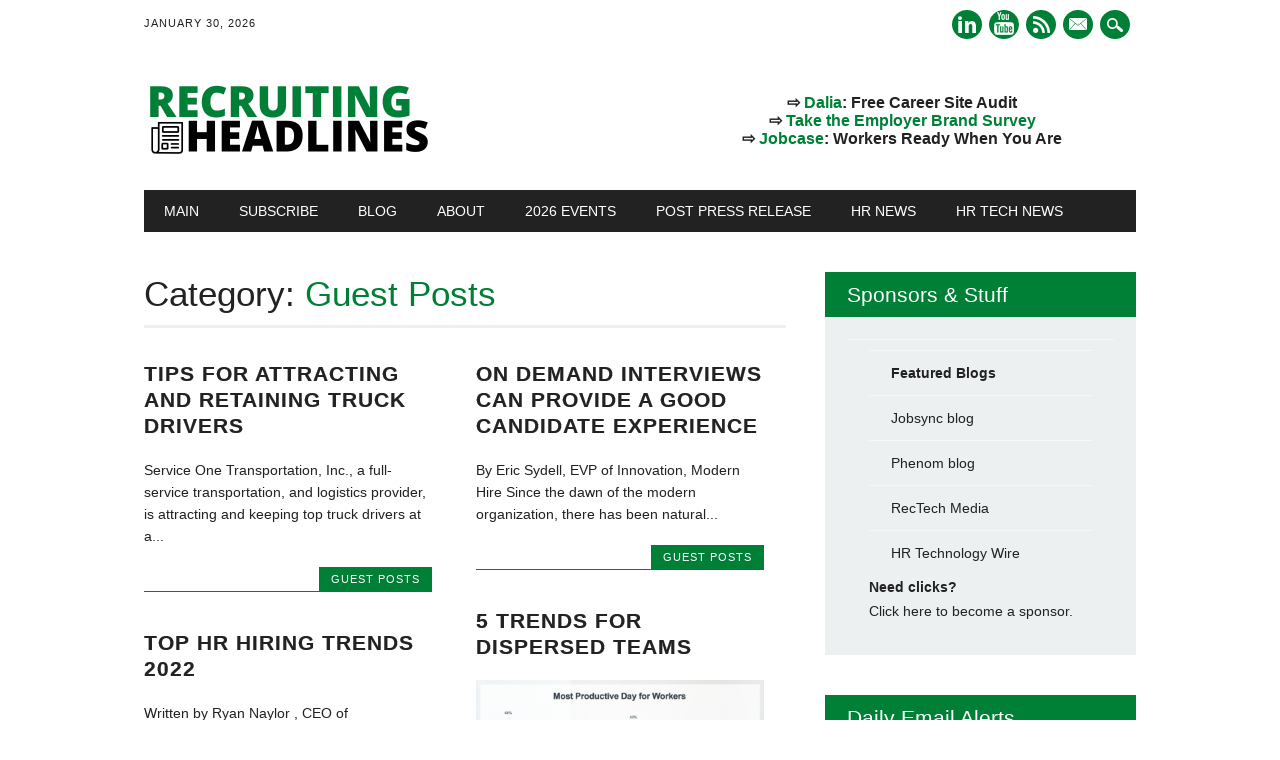

--- FILE ---
content_type: text/html; charset=UTF-8
request_url: https://recruitingheadlines.com/category/guest-posts-2/
body_size: 17451
content:
<!DOCTYPE html>
<html dir="ltr" lang="en-US" prefix="og: https://ogp.me/ns#" class="no-js">
<head>
<meta charset="UTF-8" />
<meta name="viewport" content="width=device-width, initial-scale=1" />
<title>Guest Posts | Recruiting Headlines</title>
<link rel="profile" href="https://gmpg.org/xfn/11" />
<link rel="pingback" href="https://recruitingheadlines.com/xmlrpc.php" />


		<!-- All in One SEO 4.9.3 - aioseo.com -->
	<meta name="robots" content="noindex, max-image-preview:large" />
	<link rel="canonical" href="https://recruitingheadlines.com/category/guest-posts-2/" />
	<link rel="next" href="https://recruitingheadlines.com/category/guest-posts-2/page/2/" />
	<meta name="generator" content="All in One SEO (AIOSEO) 4.9.3" />
		<script type="application/ld+json" class="aioseo-schema">
			{"@context":"https:\/\/schema.org","@graph":[{"@type":"BreadcrumbList","@id":"https:\/\/recruitingheadlines.com\/category\/guest-posts-2\/#breadcrumblist","itemListElement":[{"@type":"ListItem","@id":"https:\/\/recruitingheadlines.com#listItem","position":1,"name":"Home","item":"https:\/\/recruitingheadlines.com","nextItem":{"@type":"ListItem","@id":"https:\/\/recruitingheadlines.com\/category\/guest-posts-2\/#listItem","name":"Guest Posts"}},{"@type":"ListItem","@id":"https:\/\/recruitingheadlines.com\/category\/guest-posts-2\/#listItem","position":2,"name":"Guest Posts","previousItem":{"@type":"ListItem","@id":"https:\/\/recruitingheadlines.com#listItem","name":"Home"}}]},{"@type":"CollectionPage","@id":"https:\/\/recruitingheadlines.com\/category\/guest-posts-2\/#collectionpage","url":"https:\/\/recruitingheadlines.com\/category\/guest-posts-2\/","name":"Guest Posts | Recruiting Headlines","inLanguage":"en-US","isPartOf":{"@id":"https:\/\/recruitingheadlines.com\/#website"},"breadcrumb":{"@id":"https:\/\/recruitingheadlines.com\/category\/guest-posts-2\/#breadcrumblist"}},{"@type":"Organization","@id":"https:\/\/recruitingheadlines.com\/#organization","name":"Recruiting Headlines","description":"One Site, All Recruiting News","url":"https:\/\/recruitingheadlines.com\/","sameAs":["https:\/\/www.linkedin.com\/company\/27179143\/"]},{"@type":"WebSite","@id":"https:\/\/recruitingheadlines.com\/#website","url":"https:\/\/recruitingheadlines.com\/","name":"Recruiting Headlines","description":"One Site, All Recruiting News","inLanguage":"en-US","publisher":{"@id":"https:\/\/recruitingheadlines.com\/#organization"}}]}
		</script>
		<!-- All in One SEO -->

<link rel="alternate" type="application/rss+xml" title="Recruiting Headlines &raquo; Feed" href="https://recruitingheadlines.com/feed/" />
<link rel="alternate" type="application/rss+xml" title="Recruiting Headlines &raquo; Comments Feed" href="https://recruitingheadlines.com/comments/feed/" />
<link rel="alternate" type="application/rss+xml" title="Recruiting Headlines &raquo; Guest Posts Category Feed" href="https://recruitingheadlines.com/category/guest-posts-2/feed/" />
		<!-- This site uses the Google Analytics by MonsterInsights plugin v9.11.1 - Using Analytics tracking - https://www.monsterinsights.com/ -->
							<script src="//www.googletagmanager.com/gtag/js?id=G-65F713NY9V"  data-cfasync="false" data-wpfc-render="false" type="text/javascript" async></script>
			<script data-cfasync="false" data-wpfc-render="false" type="text/javascript">
				var mi_version = '9.11.1';
				var mi_track_user = true;
				var mi_no_track_reason = '';
								var MonsterInsightsDefaultLocations = {"page_location":"https:\/\/recruitingheadlines.com\/category\/guest-posts-2\/"};
								if ( typeof MonsterInsightsPrivacyGuardFilter === 'function' ) {
					var MonsterInsightsLocations = (typeof MonsterInsightsExcludeQuery === 'object') ? MonsterInsightsPrivacyGuardFilter( MonsterInsightsExcludeQuery ) : MonsterInsightsPrivacyGuardFilter( MonsterInsightsDefaultLocations );
				} else {
					var MonsterInsightsLocations = (typeof MonsterInsightsExcludeQuery === 'object') ? MonsterInsightsExcludeQuery : MonsterInsightsDefaultLocations;
				}

								var disableStrs = [
										'ga-disable-G-65F713NY9V',
									];

				/* Function to detect opted out users */
				function __gtagTrackerIsOptedOut() {
					for (var index = 0; index < disableStrs.length; index++) {
						if (document.cookie.indexOf(disableStrs[index] + '=true') > -1) {
							return true;
						}
					}

					return false;
				}

				/* Disable tracking if the opt-out cookie exists. */
				if (__gtagTrackerIsOptedOut()) {
					for (var index = 0; index < disableStrs.length; index++) {
						window[disableStrs[index]] = true;
					}
				}

				/* Opt-out function */
				function __gtagTrackerOptout() {
					for (var index = 0; index < disableStrs.length; index++) {
						document.cookie = disableStrs[index] + '=true; expires=Thu, 31 Dec 2099 23:59:59 UTC; path=/';
						window[disableStrs[index]] = true;
					}
				}

				if ('undefined' === typeof gaOptout) {
					function gaOptout() {
						__gtagTrackerOptout();
					}
				}
								window.dataLayer = window.dataLayer || [];

				window.MonsterInsightsDualTracker = {
					helpers: {},
					trackers: {},
				};
				if (mi_track_user) {
					function __gtagDataLayer() {
						dataLayer.push(arguments);
					}

					function __gtagTracker(type, name, parameters) {
						if (!parameters) {
							parameters = {};
						}

						if (parameters.send_to) {
							__gtagDataLayer.apply(null, arguments);
							return;
						}

						if (type === 'event') {
														parameters.send_to = monsterinsights_frontend.v4_id;
							var hookName = name;
							if (typeof parameters['event_category'] !== 'undefined') {
								hookName = parameters['event_category'] + ':' + name;
							}

							if (typeof MonsterInsightsDualTracker.trackers[hookName] !== 'undefined') {
								MonsterInsightsDualTracker.trackers[hookName](parameters);
							} else {
								__gtagDataLayer('event', name, parameters);
							}
							
						} else {
							__gtagDataLayer.apply(null, arguments);
						}
					}

					__gtagTracker('js', new Date());
					__gtagTracker('set', {
						'developer_id.dZGIzZG': true,
											});
					if ( MonsterInsightsLocations.page_location ) {
						__gtagTracker('set', MonsterInsightsLocations);
					}
										__gtagTracker('config', 'G-65F713NY9V', {"forceSSL":"true","link_attribution":"true"} );
										window.gtag = __gtagTracker;										(function () {
						/* https://developers.google.com/analytics/devguides/collection/analyticsjs/ */
						/* ga and __gaTracker compatibility shim. */
						var noopfn = function () {
							return null;
						};
						var newtracker = function () {
							return new Tracker();
						};
						var Tracker = function () {
							return null;
						};
						var p = Tracker.prototype;
						p.get = noopfn;
						p.set = noopfn;
						p.send = function () {
							var args = Array.prototype.slice.call(arguments);
							args.unshift('send');
							__gaTracker.apply(null, args);
						};
						var __gaTracker = function () {
							var len = arguments.length;
							if (len === 0) {
								return;
							}
							var f = arguments[len - 1];
							if (typeof f !== 'object' || f === null || typeof f.hitCallback !== 'function') {
								if ('send' === arguments[0]) {
									var hitConverted, hitObject = false, action;
									if ('event' === arguments[1]) {
										if ('undefined' !== typeof arguments[3]) {
											hitObject = {
												'eventAction': arguments[3],
												'eventCategory': arguments[2],
												'eventLabel': arguments[4],
												'value': arguments[5] ? arguments[5] : 1,
											}
										}
									}
									if ('pageview' === arguments[1]) {
										if ('undefined' !== typeof arguments[2]) {
											hitObject = {
												'eventAction': 'page_view',
												'page_path': arguments[2],
											}
										}
									}
									if (typeof arguments[2] === 'object') {
										hitObject = arguments[2];
									}
									if (typeof arguments[5] === 'object') {
										Object.assign(hitObject, arguments[5]);
									}
									if ('undefined' !== typeof arguments[1].hitType) {
										hitObject = arguments[1];
										if ('pageview' === hitObject.hitType) {
											hitObject.eventAction = 'page_view';
										}
									}
									if (hitObject) {
										action = 'timing' === arguments[1].hitType ? 'timing_complete' : hitObject.eventAction;
										hitConverted = mapArgs(hitObject);
										__gtagTracker('event', action, hitConverted);
									}
								}
								return;
							}

							function mapArgs(args) {
								var arg, hit = {};
								var gaMap = {
									'eventCategory': 'event_category',
									'eventAction': 'event_action',
									'eventLabel': 'event_label',
									'eventValue': 'event_value',
									'nonInteraction': 'non_interaction',
									'timingCategory': 'event_category',
									'timingVar': 'name',
									'timingValue': 'value',
									'timingLabel': 'event_label',
									'page': 'page_path',
									'location': 'page_location',
									'title': 'page_title',
									'referrer' : 'page_referrer',
								};
								for (arg in args) {
																		if (!(!args.hasOwnProperty(arg) || !gaMap.hasOwnProperty(arg))) {
										hit[gaMap[arg]] = args[arg];
									} else {
										hit[arg] = args[arg];
									}
								}
								return hit;
							}

							try {
								f.hitCallback();
							} catch (ex) {
							}
						};
						__gaTracker.create = newtracker;
						__gaTracker.getByName = newtracker;
						__gaTracker.getAll = function () {
							return [];
						};
						__gaTracker.remove = noopfn;
						__gaTracker.loaded = true;
						window['__gaTracker'] = __gaTracker;
					})();
									} else {
										console.log("");
					(function () {
						function __gtagTracker() {
							return null;
						}

						window['__gtagTracker'] = __gtagTracker;
						window['gtag'] = __gtagTracker;
					})();
									}
			</script>
							<!-- / Google Analytics by MonsterInsights -->
		<style id='wp-img-auto-sizes-contain-inline-css' type='text/css'>
img:is([sizes=auto i],[sizes^="auto," i]){contain-intrinsic-size:3000px 1500px}
/*# sourceURL=wp-img-auto-sizes-contain-inline-css */
</style>
<link rel='stylesheet' id='wpra-lightbox-css' href='https://recruitingheadlines.com/wp-content/plugins/wp-rss-aggregator/core/css/jquery-colorbox.css?ver=1.4.33' type='text/css' media='all' />
<style id='wp-emoji-styles-inline-css' type='text/css'>

	img.wp-smiley, img.emoji {
		display: inline !important;
		border: none !important;
		box-shadow: none !important;
		height: 1em !important;
		width: 1em !important;
		margin: 0 0.07em !important;
		vertical-align: -0.1em !important;
		background: none !important;
		padding: 0 !important;
	}
/*# sourceURL=wp-emoji-styles-inline-css */
</style>
<style id='wp-block-library-inline-css' type='text/css'>
:root{--wp-block-synced-color:#7a00df;--wp-block-synced-color--rgb:122,0,223;--wp-bound-block-color:var(--wp-block-synced-color);--wp-editor-canvas-background:#ddd;--wp-admin-theme-color:#007cba;--wp-admin-theme-color--rgb:0,124,186;--wp-admin-theme-color-darker-10:#006ba1;--wp-admin-theme-color-darker-10--rgb:0,107,160.5;--wp-admin-theme-color-darker-20:#005a87;--wp-admin-theme-color-darker-20--rgb:0,90,135;--wp-admin-border-width-focus:2px}@media (min-resolution:192dpi){:root{--wp-admin-border-width-focus:1.5px}}.wp-element-button{cursor:pointer}:root .has-very-light-gray-background-color{background-color:#eee}:root .has-very-dark-gray-background-color{background-color:#313131}:root .has-very-light-gray-color{color:#eee}:root .has-very-dark-gray-color{color:#313131}:root .has-vivid-green-cyan-to-vivid-cyan-blue-gradient-background{background:linear-gradient(135deg,#00d084,#0693e3)}:root .has-purple-crush-gradient-background{background:linear-gradient(135deg,#34e2e4,#4721fb 50%,#ab1dfe)}:root .has-hazy-dawn-gradient-background{background:linear-gradient(135deg,#faaca8,#dad0ec)}:root .has-subdued-olive-gradient-background{background:linear-gradient(135deg,#fafae1,#67a671)}:root .has-atomic-cream-gradient-background{background:linear-gradient(135deg,#fdd79a,#004a59)}:root .has-nightshade-gradient-background{background:linear-gradient(135deg,#330968,#31cdcf)}:root .has-midnight-gradient-background{background:linear-gradient(135deg,#020381,#2874fc)}:root{--wp--preset--font-size--normal:16px;--wp--preset--font-size--huge:42px}.has-regular-font-size{font-size:1em}.has-larger-font-size{font-size:2.625em}.has-normal-font-size{font-size:var(--wp--preset--font-size--normal)}.has-huge-font-size{font-size:var(--wp--preset--font-size--huge)}.has-text-align-center{text-align:center}.has-text-align-left{text-align:left}.has-text-align-right{text-align:right}.has-fit-text{white-space:nowrap!important}#end-resizable-editor-section{display:none}.aligncenter{clear:both}.items-justified-left{justify-content:flex-start}.items-justified-center{justify-content:center}.items-justified-right{justify-content:flex-end}.items-justified-space-between{justify-content:space-between}.screen-reader-text{border:0;clip-path:inset(50%);height:1px;margin:-1px;overflow:hidden;padding:0;position:absolute;width:1px;word-wrap:normal!important}.screen-reader-text:focus{background-color:#ddd;clip-path:none;color:#444;display:block;font-size:1em;height:auto;left:5px;line-height:normal;padding:15px 23px 14px;text-decoration:none;top:5px;width:auto;z-index:100000}html :where(.has-border-color){border-style:solid}html :where([style*=border-top-color]){border-top-style:solid}html :where([style*=border-right-color]){border-right-style:solid}html :where([style*=border-bottom-color]){border-bottom-style:solid}html :where([style*=border-left-color]){border-left-style:solid}html :where([style*=border-width]){border-style:solid}html :where([style*=border-top-width]){border-top-style:solid}html :where([style*=border-right-width]){border-right-style:solid}html :where([style*=border-bottom-width]){border-bottom-style:solid}html :where([style*=border-left-width]){border-left-style:solid}html :where(img[class*=wp-image-]){height:auto;max-width:100%}:where(figure){margin:0 0 1em}html :where(.is-position-sticky){--wp-admin--admin-bar--position-offset:var(--wp-admin--admin-bar--height,0px)}@media screen and (max-width:600px){html :where(.is-position-sticky){--wp-admin--admin-bar--position-offset:0px}}

/*# sourceURL=wp-block-library-inline-css */
</style><style id='wp-block-heading-inline-css' type='text/css'>
h1:where(.wp-block-heading).has-background,h2:where(.wp-block-heading).has-background,h3:where(.wp-block-heading).has-background,h4:where(.wp-block-heading).has-background,h5:where(.wp-block-heading).has-background,h6:where(.wp-block-heading).has-background{padding:1.25em 2.375em}h1.has-text-align-left[style*=writing-mode]:where([style*=vertical-lr]),h1.has-text-align-right[style*=writing-mode]:where([style*=vertical-rl]),h2.has-text-align-left[style*=writing-mode]:where([style*=vertical-lr]),h2.has-text-align-right[style*=writing-mode]:where([style*=vertical-rl]),h3.has-text-align-left[style*=writing-mode]:where([style*=vertical-lr]),h3.has-text-align-right[style*=writing-mode]:where([style*=vertical-rl]),h4.has-text-align-left[style*=writing-mode]:where([style*=vertical-lr]),h4.has-text-align-right[style*=writing-mode]:where([style*=vertical-rl]),h5.has-text-align-left[style*=writing-mode]:where([style*=vertical-lr]),h5.has-text-align-right[style*=writing-mode]:where([style*=vertical-rl]),h6.has-text-align-left[style*=writing-mode]:where([style*=vertical-lr]),h6.has-text-align-right[style*=writing-mode]:where([style*=vertical-rl]){rotate:180deg}
/*# sourceURL=https://recruitingheadlines.com/wp-includes/blocks/heading/style.min.css */
</style>
<style id='wp-block-list-inline-css' type='text/css'>
ol,ul{box-sizing:border-box}:root :where(.wp-block-list.has-background){padding:1.25em 2.375em}
/*# sourceURL=https://recruitingheadlines.com/wp-includes/blocks/list/style.min.css */
</style>
<style id='wp-block-paragraph-inline-css' type='text/css'>
.is-small-text{font-size:.875em}.is-regular-text{font-size:1em}.is-large-text{font-size:2.25em}.is-larger-text{font-size:3em}.has-drop-cap:not(:focus):first-letter{float:left;font-size:8.4em;font-style:normal;font-weight:100;line-height:.68;margin:.05em .1em 0 0;text-transform:uppercase}body.rtl .has-drop-cap:not(:focus):first-letter{float:none;margin-left:.1em}p.has-drop-cap.has-background{overflow:hidden}:root :where(p.has-background){padding:1.25em 2.375em}:where(p.has-text-color:not(.has-link-color)) a{color:inherit}p.has-text-align-left[style*="writing-mode:vertical-lr"],p.has-text-align-right[style*="writing-mode:vertical-rl"]{rotate:180deg}
/*# sourceURL=https://recruitingheadlines.com/wp-includes/blocks/paragraph/style.min.css */
</style>
<style id='wp-block-table-inline-css' type='text/css'>
.wp-block-table{overflow-x:auto}.wp-block-table table{border-collapse:collapse;width:100%}.wp-block-table thead{border-bottom:3px solid}.wp-block-table tfoot{border-top:3px solid}.wp-block-table td,.wp-block-table th{border:1px solid;padding:.5em}.wp-block-table .has-fixed-layout{table-layout:fixed;width:100%}.wp-block-table .has-fixed-layout td,.wp-block-table .has-fixed-layout th{word-break:break-word}.wp-block-table.aligncenter,.wp-block-table.alignleft,.wp-block-table.alignright{display:table;width:auto}.wp-block-table.aligncenter td,.wp-block-table.aligncenter th,.wp-block-table.alignleft td,.wp-block-table.alignleft th,.wp-block-table.alignright td,.wp-block-table.alignright th{word-break:break-word}.wp-block-table .has-subtle-light-gray-background-color{background-color:#f3f4f5}.wp-block-table .has-subtle-pale-green-background-color{background-color:#e9fbe5}.wp-block-table .has-subtle-pale-blue-background-color{background-color:#e7f5fe}.wp-block-table .has-subtle-pale-pink-background-color{background-color:#fcf0ef}.wp-block-table.is-style-stripes{background-color:initial;border-collapse:inherit;border-spacing:0}.wp-block-table.is-style-stripes tbody tr:nth-child(odd){background-color:#f0f0f0}.wp-block-table.is-style-stripes.has-subtle-light-gray-background-color tbody tr:nth-child(odd){background-color:#f3f4f5}.wp-block-table.is-style-stripes.has-subtle-pale-green-background-color tbody tr:nth-child(odd){background-color:#e9fbe5}.wp-block-table.is-style-stripes.has-subtle-pale-blue-background-color tbody tr:nth-child(odd){background-color:#e7f5fe}.wp-block-table.is-style-stripes.has-subtle-pale-pink-background-color tbody tr:nth-child(odd){background-color:#fcf0ef}.wp-block-table.is-style-stripes td,.wp-block-table.is-style-stripes th{border-color:#0000}.wp-block-table.is-style-stripes{border-bottom:1px solid #f0f0f0}.wp-block-table .has-border-color td,.wp-block-table .has-border-color th,.wp-block-table .has-border-color tr,.wp-block-table .has-border-color>*{border-color:inherit}.wp-block-table table[style*=border-top-color] tr:first-child,.wp-block-table table[style*=border-top-color] tr:first-child td,.wp-block-table table[style*=border-top-color] tr:first-child th,.wp-block-table table[style*=border-top-color]>*,.wp-block-table table[style*=border-top-color]>* td,.wp-block-table table[style*=border-top-color]>* th{border-top-color:inherit}.wp-block-table table[style*=border-top-color] tr:not(:first-child){border-top-color:initial}.wp-block-table table[style*=border-right-color] td:last-child,.wp-block-table table[style*=border-right-color] th,.wp-block-table table[style*=border-right-color] tr,.wp-block-table table[style*=border-right-color]>*{border-right-color:inherit}.wp-block-table table[style*=border-bottom-color] tr:last-child,.wp-block-table table[style*=border-bottom-color] tr:last-child td,.wp-block-table table[style*=border-bottom-color] tr:last-child th,.wp-block-table table[style*=border-bottom-color]>*,.wp-block-table table[style*=border-bottom-color]>* td,.wp-block-table table[style*=border-bottom-color]>* th{border-bottom-color:inherit}.wp-block-table table[style*=border-bottom-color] tr:not(:last-child){border-bottom-color:initial}.wp-block-table table[style*=border-left-color] td:first-child,.wp-block-table table[style*=border-left-color] th,.wp-block-table table[style*=border-left-color] tr,.wp-block-table table[style*=border-left-color]>*{border-left-color:inherit}.wp-block-table table[style*=border-style] td,.wp-block-table table[style*=border-style] th,.wp-block-table table[style*=border-style] tr,.wp-block-table table[style*=border-style]>*{border-style:inherit}.wp-block-table table[style*=border-width] td,.wp-block-table table[style*=border-width] th,.wp-block-table table[style*=border-width] tr,.wp-block-table table[style*=border-width]>*{border-style:inherit;border-width:inherit}
/*# sourceURL=https://recruitingheadlines.com/wp-includes/blocks/table/style.min.css */
</style>
<style id='global-styles-inline-css' type='text/css'>
:root{--wp--preset--aspect-ratio--square: 1;--wp--preset--aspect-ratio--4-3: 4/3;--wp--preset--aspect-ratio--3-4: 3/4;--wp--preset--aspect-ratio--3-2: 3/2;--wp--preset--aspect-ratio--2-3: 2/3;--wp--preset--aspect-ratio--16-9: 16/9;--wp--preset--aspect-ratio--9-16: 9/16;--wp--preset--color--black: #000000;--wp--preset--color--cyan-bluish-gray: #abb8c3;--wp--preset--color--white: #ffffff;--wp--preset--color--pale-pink: #f78da7;--wp--preset--color--vivid-red: #cf2e2e;--wp--preset--color--luminous-vivid-orange: #ff6900;--wp--preset--color--luminous-vivid-amber: #fcb900;--wp--preset--color--light-green-cyan: #7bdcb5;--wp--preset--color--vivid-green-cyan: #00d084;--wp--preset--color--pale-cyan-blue: #8ed1fc;--wp--preset--color--vivid-cyan-blue: #0693e3;--wp--preset--color--vivid-purple: #9b51e0;--wp--preset--gradient--vivid-cyan-blue-to-vivid-purple: linear-gradient(135deg,rgb(6,147,227) 0%,rgb(155,81,224) 100%);--wp--preset--gradient--light-green-cyan-to-vivid-green-cyan: linear-gradient(135deg,rgb(122,220,180) 0%,rgb(0,208,130) 100%);--wp--preset--gradient--luminous-vivid-amber-to-luminous-vivid-orange: linear-gradient(135deg,rgb(252,185,0) 0%,rgb(255,105,0) 100%);--wp--preset--gradient--luminous-vivid-orange-to-vivid-red: linear-gradient(135deg,rgb(255,105,0) 0%,rgb(207,46,46) 100%);--wp--preset--gradient--very-light-gray-to-cyan-bluish-gray: linear-gradient(135deg,rgb(238,238,238) 0%,rgb(169,184,195) 100%);--wp--preset--gradient--cool-to-warm-spectrum: linear-gradient(135deg,rgb(74,234,220) 0%,rgb(151,120,209) 20%,rgb(207,42,186) 40%,rgb(238,44,130) 60%,rgb(251,105,98) 80%,rgb(254,248,76) 100%);--wp--preset--gradient--blush-light-purple: linear-gradient(135deg,rgb(255,206,236) 0%,rgb(152,150,240) 100%);--wp--preset--gradient--blush-bordeaux: linear-gradient(135deg,rgb(254,205,165) 0%,rgb(254,45,45) 50%,rgb(107,0,62) 100%);--wp--preset--gradient--luminous-dusk: linear-gradient(135deg,rgb(255,203,112) 0%,rgb(199,81,192) 50%,rgb(65,88,208) 100%);--wp--preset--gradient--pale-ocean: linear-gradient(135deg,rgb(255,245,203) 0%,rgb(182,227,212) 50%,rgb(51,167,181) 100%);--wp--preset--gradient--electric-grass: linear-gradient(135deg,rgb(202,248,128) 0%,rgb(113,206,126) 100%);--wp--preset--gradient--midnight: linear-gradient(135deg,rgb(2,3,129) 0%,rgb(40,116,252) 100%);--wp--preset--font-size--small: 13px;--wp--preset--font-size--medium: 20px;--wp--preset--font-size--large: 36px;--wp--preset--font-size--x-large: 42px;--wp--preset--spacing--20: 0.44rem;--wp--preset--spacing--30: 0.67rem;--wp--preset--spacing--40: 1rem;--wp--preset--spacing--50: 1.5rem;--wp--preset--spacing--60: 2.25rem;--wp--preset--spacing--70: 3.38rem;--wp--preset--spacing--80: 5.06rem;--wp--preset--shadow--natural: 6px 6px 9px rgba(0, 0, 0, 0.2);--wp--preset--shadow--deep: 12px 12px 50px rgba(0, 0, 0, 0.4);--wp--preset--shadow--sharp: 6px 6px 0px rgba(0, 0, 0, 0.2);--wp--preset--shadow--outlined: 6px 6px 0px -3px rgb(255, 255, 255), 6px 6px rgb(0, 0, 0);--wp--preset--shadow--crisp: 6px 6px 0px rgb(0, 0, 0);}:where(.is-layout-flex){gap: 0.5em;}:where(.is-layout-grid){gap: 0.5em;}body .is-layout-flex{display: flex;}.is-layout-flex{flex-wrap: wrap;align-items: center;}.is-layout-flex > :is(*, div){margin: 0;}body .is-layout-grid{display: grid;}.is-layout-grid > :is(*, div){margin: 0;}:where(.wp-block-columns.is-layout-flex){gap: 2em;}:where(.wp-block-columns.is-layout-grid){gap: 2em;}:where(.wp-block-post-template.is-layout-flex){gap: 1.25em;}:where(.wp-block-post-template.is-layout-grid){gap: 1.25em;}.has-black-color{color: var(--wp--preset--color--black) !important;}.has-cyan-bluish-gray-color{color: var(--wp--preset--color--cyan-bluish-gray) !important;}.has-white-color{color: var(--wp--preset--color--white) !important;}.has-pale-pink-color{color: var(--wp--preset--color--pale-pink) !important;}.has-vivid-red-color{color: var(--wp--preset--color--vivid-red) !important;}.has-luminous-vivid-orange-color{color: var(--wp--preset--color--luminous-vivid-orange) !important;}.has-luminous-vivid-amber-color{color: var(--wp--preset--color--luminous-vivid-amber) !important;}.has-light-green-cyan-color{color: var(--wp--preset--color--light-green-cyan) !important;}.has-vivid-green-cyan-color{color: var(--wp--preset--color--vivid-green-cyan) !important;}.has-pale-cyan-blue-color{color: var(--wp--preset--color--pale-cyan-blue) !important;}.has-vivid-cyan-blue-color{color: var(--wp--preset--color--vivid-cyan-blue) !important;}.has-vivid-purple-color{color: var(--wp--preset--color--vivid-purple) !important;}.has-black-background-color{background-color: var(--wp--preset--color--black) !important;}.has-cyan-bluish-gray-background-color{background-color: var(--wp--preset--color--cyan-bluish-gray) !important;}.has-white-background-color{background-color: var(--wp--preset--color--white) !important;}.has-pale-pink-background-color{background-color: var(--wp--preset--color--pale-pink) !important;}.has-vivid-red-background-color{background-color: var(--wp--preset--color--vivid-red) !important;}.has-luminous-vivid-orange-background-color{background-color: var(--wp--preset--color--luminous-vivid-orange) !important;}.has-luminous-vivid-amber-background-color{background-color: var(--wp--preset--color--luminous-vivid-amber) !important;}.has-light-green-cyan-background-color{background-color: var(--wp--preset--color--light-green-cyan) !important;}.has-vivid-green-cyan-background-color{background-color: var(--wp--preset--color--vivid-green-cyan) !important;}.has-pale-cyan-blue-background-color{background-color: var(--wp--preset--color--pale-cyan-blue) !important;}.has-vivid-cyan-blue-background-color{background-color: var(--wp--preset--color--vivid-cyan-blue) !important;}.has-vivid-purple-background-color{background-color: var(--wp--preset--color--vivid-purple) !important;}.has-black-border-color{border-color: var(--wp--preset--color--black) !important;}.has-cyan-bluish-gray-border-color{border-color: var(--wp--preset--color--cyan-bluish-gray) !important;}.has-white-border-color{border-color: var(--wp--preset--color--white) !important;}.has-pale-pink-border-color{border-color: var(--wp--preset--color--pale-pink) !important;}.has-vivid-red-border-color{border-color: var(--wp--preset--color--vivid-red) !important;}.has-luminous-vivid-orange-border-color{border-color: var(--wp--preset--color--luminous-vivid-orange) !important;}.has-luminous-vivid-amber-border-color{border-color: var(--wp--preset--color--luminous-vivid-amber) !important;}.has-light-green-cyan-border-color{border-color: var(--wp--preset--color--light-green-cyan) !important;}.has-vivid-green-cyan-border-color{border-color: var(--wp--preset--color--vivid-green-cyan) !important;}.has-pale-cyan-blue-border-color{border-color: var(--wp--preset--color--pale-cyan-blue) !important;}.has-vivid-cyan-blue-border-color{border-color: var(--wp--preset--color--vivid-cyan-blue) !important;}.has-vivid-purple-border-color{border-color: var(--wp--preset--color--vivid-purple) !important;}.has-vivid-cyan-blue-to-vivid-purple-gradient-background{background: var(--wp--preset--gradient--vivid-cyan-blue-to-vivid-purple) !important;}.has-light-green-cyan-to-vivid-green-cyan-gradient-background{background: var(--wp--preset--gradient--light-green-cyan-to-vivid-green-cyan) !important;}.has-luminous-vivid-amber-to-luminous-vivid-orange-gradient-background{background: var(--wp--preset--gradient--luminous-vivid-amber-to-luminous-vivid-orange) !important;}.has-luminous-vivid-orange-to-vivid-red-gradient-background{background: var(--wp--preset--gradient--luminous-vivid-orange-to-vivid-red) !important;}.has-very-light-gray-to-cyan-bluish-gray-gradient-background{background: var(--wp--preset--gradient--very-light-gray-to-cyan-bluish-gray) !important;}.has-cool-to-warm-spectrum-gradient-background{background: var(--wp--preset--gradient--cool-to-warm-spectrum) !important;}.has-blush-light-purple-gradient-background{background: var(--wp--preset--gradient--blush-light-purple) !important;}.has-blush-bordeaux-gradient-background{background: var(--wp--preset--gradient--blush-bordeaux) !important;}.has-luminous-dusk-gradient-background{background: var(--wp--preset--gradient--luminous-dusk) !important;}.has-pale-ocean-gradient-background{background: var(--wp--preset--gradient--pale-ocean) !important;}.has-electric-grass-gradient-background{background: var(--wp--preset--gradient--electric-grass) !important;}.has-midnight-gradient-background{background: var(--wp--preset--gradient--midnight) !important;}.has-small-font-size{font-size: var(--wp--preset--font-size--small) !important;}.has-medium-font-size{font-size: var(--wp--preset--font-size--medium) !important;}.has-large-font-size{font-size: var(--wp--preset--font-size--large) !important;}.has-x-large-font-size{font-size: var(--wp--preset--font-size--x-large) !important;}
/*# sourceURL=global-styles-inline-css */
</style>

<style id='classic-theme-styles-inline-css' type='text/css'>
/*! This file is auto-generated */
.wp-block-button__link{color:#fff;background-color:#32373c;border-radius:9999px;box-shadow:none;text-decoration:none;padding:calc(.667em + 2px) calc(1.333em + 2px);font-size:1.125em}.wp-block-file__button{background:#32373c;color:#fff;text-decoration:none}
/*# sourceURL=/wp-includes/css/classic-themes.min.css */
</style>
<link rel='stylesheet' id='contact-form-7-css' href='https://recruitingheadlines.com/wp-content/plugins/contact-form-7/includes/css/styles.css?ver=6.1.4' type='text/css' media='all' />
<link rel='stylesheet' id='mc4wp-form-themes-css' href='https://recruitingheadlines.com/wp-content/plugins/mailchimp-for-wp/assets/css/form-themes.css?ver=4.11.1' type='text/css' media='all' />
<link rel='stylesheet' id='newswire_style-css' href='https://recruitingheadlines.com/wp-content/themes/the-newswire-child/style.css?ver=6.9' type='text/css' media='all' />
<link rel="preload" class="mv-grow-style" href="https://recruitingheadlines.com/wp-content/plugins/social-pug/assets/dist/style-frontend-pro.css?ver=1.36.3" as="style"><noscript><link rel='stylesheet' id='dpsp-frontend-style-pro-css' href='https://recruitingheadlines.com/wp-content/plugins/social-pug/assets/dist/style-frontend-pro.css?ver=1.36.3' type='text/css' media='all' />
</noscript><style id='dpsp-frontend-style-pro-inline-css' type='text/css'>

			@media screen and ( max-width : 720px ) {
				aside#dpsp-floating-sidebar.dpsp-hide-on-mobile.opened {
					display: none;
				}
			}
			
/*# sourceURL=dpsp-frontend-style-pro-inline-css */
</style>
<script type="text/javascript" src="https://recruitingheadlines.com/wp-content/plugins/google-analytics-for-wordpress/assets/js/frontend-gtag.min.js?ver=9.11.1" id="monsterinsights-frontend-script-js" async="async" data-wp-strategy="async"></script>
<script data-cfasync="false" data-wpfc-render="false" type="text/javascript" id='monsterinsights-frontend-script-js-extra'>/* <![CDATA[ */
var monsterinsights_frontend = {"js_events_tracking":"true","download_extensions":"doc,pdf,ppt,zip,xls,docx,pptx,xlsx","inbound_paths":"[{\"path\":\"\\\/go\\\/\",\"label\":\"affiliate\"},{\"path\":\"\\\/recommend\\\/\",\"label\":\"affiliate\"}]","home_url":"https:\/\/recruitingheadlines.com","hash_tracking":"false","v4_id":"G-65F713NY9V"};/* ]]> */
</script>
<script type="text/javascript" src="https://recruitingheadlines.com/wp-content/themes/the-newswire/library/js/modernizr-2.6.2.min.js?ver=2.6.2" id="modernizr-js"></script>
<script type="text/javascript" src="https://recruitingheadlines.com/wp-includes/js/jquery/jquery.min.js?ver=3.7.1" id="jquery-core-js"></script>
<script type="text/javascript" src="https://recruitingheadlines.com/wp-includes/js/jquery/jquery-migrate.min.js?ver=3.4.1" id="jquery-migrate-js"></script>
<script type="text/javascript" src="https://recruitingheadlines.com/wp-includes/js/imagesloaded.min.js?ver=5.0.0" id="imagesloaded-js"></script>
<script type="text/javascript" src="https://recruitingheadlines.com/wp-content/themes/the-newswire/library/js/jquery.cycle2.min.js?ver=6.9" id="cycle2-js"></script>
<script type="text/javascript" src="https://recruitingheadlines.com/wp-content/themes/the-newswire/library/js/jquery.cycle2.tile.min.js?ver=6.9" id="cycle2_tile-js"></script>
<script type="text/javascript" src="https://recruitingheadlines.com/wp-content/themes/the-newswire/library/js/jquery.cycle2.shuffle.min.js?ver=6.9" id="cycle2_shuffle-js"></script>
<script type="text/javascript" src="https://recruitingheadlines.com/wp-content/themes/the-newswire/library/js/jquery.cycle2.scrollVert.min.js?ver=6.9" id="cycle2_scrollvert-js"></script>
<script type="text/javascript" src="https://recruitingheadlines.com/wp-includes/js/masonry.min.js?ver=4.2.2" id="masonry-js"></script>
<script type="text/javascript" src="https://recruitingheadlines.com/wp-includes/js/jquery/jquery.masonry.min.js?ver=3.1.2b" id="jquery-masonry-js"></script>
<script type="text/javascript" src="https://recruitingheadlines.com/wp-content/themes/the-newswire/library/js/scripts.js?ver=1.0.0" id="newswire_custom_js-js"></script>
<link rel="https://api.w.org/" href="https://recruitingheadlines.com/wp-json/" /><link rel="alternate" title="JSON" type="application/json" href="https://recruitingheadlines.com/wp-json/wp/v2/categories/10067" /><link rel="EditURI" type="application/rsd+xml" title="RSD" href="https://recruitingheadlines.com/xmlrpc.php?rsd" />
<meta name="generator" content="WordPress 6.9" />
	<style id="newswire-color-settings">
		        a, a:visited, .entry-title a:hover, .post-content ol li:before, .post-content ul li:before, .colortxt { 
            color: #008037;
        }
        
        #search-box-wrap, #social-media a, #search-icon, nav[role=navigation] .menu > ul li a:hover, nav[role=navigation] .menu ul li.current-menu-item a, .nav ul li.current_page_item a, nav[role=navigation] .menu ul li.current_page_item a, .cat-meta-color, .colorbar, .pagination li a:hover, .pagination li.active a, #comment-nav-above a, #comment-nav-below a, #nav-above a:hover, #nav-below a:hover, #image-navigation a:hover, #sidebar .widget-title,  .commentlist .comment-reply-link, .commentlist .comment-reply-login, #respond #submit:hover {
            background-color: #008037;
        }
        
				
				
		    </style>
		<style id="newswire-font-settings">
			
				
				
				.entry-title, .page-header, .heading-latest, #comments-title, .commentlist .vcard, #reply-title, #respond label, .slides .slide-noimg, .slide-title {
			font-family: "Open Sans", sans-serif;
						font-weight: 700;
					}
			</style>
	<meta name="hubbub-info" description="Hubbub 1.36.3"><!-- There is no amphtml version available for this URL. -->


	

</head>

<body data-rsssl=1 class="archive category category-guest-posts-2 category-10067 wp-theme-the-newswire wp-child-theme-the-newswire-child">

<div id="wrapper">

    <div id="search-box-wrap">
        <div id="search-box">
           <div id="close-x">x</div>
           <form role="search" method="get" id="searchform" class="searchform" action="https://recruitingheadlines.com/">
				<div>
					<label class="screen-reader-text" for="s">Search for:</label>
					<input type="text" value="" name="s" id="s" />
					<input type="submit" id="searchsubmit" value="Search" />
				</div>
			</form>        </div>
    </div>
    
    <div id="container">
        
    
        <header id="branding" role="banner">
        
          <div id="top-head" >
          
            <div id="top-nav" class="clearfix">
                <div class="cur-date">January 30, 2026</div>
                            </div>
          
            <div id="social-media">
            
                                
                                
                                
                                
                                <a href="https://www.linkedin.com/company/recruiting-headlines/" class="social-li" title="https://www.linkedin.com/company/recruiting-headlines/">Linkedin</a>
                                
                                <a href="https://www.youtube.com/c/RecTechMedia" class="social-yt" title="https://www.youtube.com/c/RecTechMedia">Youtube</a>
                                
                                
                                
                                
                                
                                
                                <a href="https://recruitingheadlines.com/feed/" class="social-rs" title="https://recruitingheadlines.com/feed/">RSS</a>
                                
                                <a href="mailto:info@recruitingheadlines.com" class="social-em" title="mailto:info@recruitingheadlines.com">E-mail</a>
                                
                <div id="search-icon"></div>
    
            </div>
            
          </div>
        
          <div id="inner-header" class="clearfix">
          
            <div id="site-heading">
                                <div id="site-logo"><a href="https://recruitingheadlines.com/" title="Recruiting Headlines" rel="home"><img src="https://recruitingheadlines.com/wp-content/uploads/2024/12/RECHEAD-LOGO2-3.png" alt="Recruiting Headlines" /></a></div>
                            </div>
            
            
          <div id="newswire-banner">
          	
<!-- Add 468x60 Banner Code Below This Comment -->
<h4 align="center">&#8680; <a href="https://www.dalia.co/audit">Dalia</a>: Free Career Site Audit</h4>
<h4 align="center">&#8680; <a href="https://tally.so/r/wkLGvJ?utm_source=newsletter_rectechmedia&utm_medium=email&utm_campaign=CLEO_AI">Take the Employer Brand Survey</a></h4>
<h4 align="center">&#8680; <a href="https://www.jobcase.com/hire/index.html?utm_source=RecTech">Jobcase</a>: Workers Ready When You Are</h4>
          </div>
    
            <div class="clearfix"></div>
          </div>
          
            <nav id="access" role="navigation">
                <h1 class="assistive-text section-heading">Main menu</h1>
                <div class="skip-link screen-reader-text"><a href="#content" title="Skip to content">Skip to content</a></div>
    
                <div class="menu"><ul id="menu-main-menu" class="menu"><li id="menu-item-1638" class="menu-item menu-item-type-custom menu-item-object-custom menu-item-home menu-item-1638"><a href="https://recruitingheadlines.com">Main</a></li>
<li id="menu-item-158308" class="menu-item menu-item-type-post_type menu-item-object-page menu-item-158308"><a href="https://recruitingheadlines.com/subscribe/">Subscribe</a></li>
<li id="menu-item-1865" class="menu-item menu-item-type-taxonomy menu-item-object-category menu-item-1865"><a href="https://recruitingheadlines.com/category/blog/">Blog</a></li>
<li id="menu-item-1641" class="menu-item menu-item-type-post_type menu-item-object-page menu-item-has-children menu-item-1641"><a href="https://recruitingheadlines.com/about-us/">About</a>
<ul class="sub-menu">
	<li id="menu-item-2448" class="menu-item menu-item-type-post_type menu-item-object-page menu-item-2448"><a href="https://recruitingheadlines.com/contribute/">Submit to Us</a></li>
	<li id="menu-item-84528" class="menu-item menu-item-type-custom menu-item-object-custom menu-item-84528"><a href="https://recruitingheadlines.com/tag/events/">Event Coverage</a></li>
</ul>
</li>
<li id="menu-item-132206" class="menu-item menu-item-type-custom menu-item-object-custom menu-item-132206"><a href="https://recruitingheadlines.com/2026-recruiting-hr-conferences/">2026 Events</a></li>
<li id="menu-item-584204" class="menu-item menu-item-type-custom menu-item-object-custom menu-item-584204"><a href="https://www.hrtechnologywire.com/">Post Press Release</a></li>
<li id="menu-item-584209" class="menu-item menu-item-type-custom menu-item-object-custom menu-item-584209"><a href="https://www.hrnewsfeed.com/">HR News</a></li>
<li id="menu-item-584210" class="menu-item menu-item-type-custom menu-item-object-custom menu-item-584210"><a href="https://hrtechfeed.com/">HR Tech News</a></li>
</ul></div>    
            </nav><!-- #access -->
    
        </header><!-- #branding -->

    <div id="content" class="clearfix">
        
        <div id="main" class="col620 clearfix" role="main">

			
				<header class="page-header">
					<h1 class="page-title">Category: <span class="colortxt">Guest Posts</span></h1>

									</header>
                
                <div id="grid-wrap" class="clearfix">

								                	<div class="grid-box">
					
<article id="post-431251" class="post-431251 post type-post status-publish format-standard hentry category-guest-posts-2 tag-truck-driver tag-trucker-recruitment tag-trucker-retention">
	
	<header class="entry-header">
		<h2 class="entry-title"><a href="https://recruitingheadlines.com/tips-for-attracting-and-retaining-truck-drivers/" title="Permalink to Tips for Attracting and Retaining Truck Drivers" rel="bookmark">Tips for Attracting and Retaining Truck Drivers</a></h2>

	</header><!-- .entry-header -->
    
                

	<div class="entry-content post-content">
    	Service One Transportation, Inc., a full-service transportation, and logistics provider, is attracting and keeping top truck drivers at a...	</div><!-- .entry-content -->


	<footer class="entry-meta">
    	
								<span class="cat-meta-color">
				<a href="https://recruitingheadlines.com/category/guest-posts-2/" rel="tag">Guest Posts</a>			</span>
			
		
		<div class="colorbar"></div>
	</footer><!-- #entry-meta -->
</article><!-- #post-431251 -->
                    </div>
				                	<div class="grid-box">
					
<article id="post-428738" class="post-428738 post type-post status-publish format-standard hentry category-guest-posts-2 tag-candidate-experience tag-interviews">
	
	<header class="entry-header">
		<h2 class="entry-title"><a href="https://recruitingheadlines.com/on-demand-interviews-can-provide-a-good-candidate-experience/" title="Permalink to On Demand Interviews CAN Provide a Good Candidate Experience" rel="bookmark">On Demand Interviews CAN Provide a Good Candidate Experience</a></h2>

	</header><!-- .entry-header -->
    
                

	<div class="entry-content post-content">
    	By Eric Sydell, EVP of Innovation, Modern Hire Since the dawn of the modern organization, there has been natural...	</div><!-- .entry-content -->


	<footer class="entry-meta">
    	
								<span class="cat-meta-color">
				<a href="https://recruitingheadlines.com/category/guest-posts-2/" rel="tag">Guest Posts</a>			</span>
			
		
		<div class="colorbar"></div>
	</footer><!-- #entry-meta -->
</article><!-- #post-428738 -->
                    </div>
				                	<div class="grid-box">
					
<article id="post-428682" class="post-428682 post type-post status-publish format-standard hentry category-guest-posts-2 tag-productivity tag-remote-work-trends">
	
	<header class="entry-header">
		<h2 class="entry-title"><a href="https://recruitingheadlines.com/5-trends-for-dispersed-teams/" title="Permalink to 5 Trends For Dispersed Teams" rel="bookmark">5 Trends For Dispersed Teams</a></h2>

	</header><!-- .entry-header -->
    
        			<div class="imgthumb"><a href="https://recruitingheadlines.com/5-trends-for-dispersed-teams/" rel="bookmark" title="5 Trends For Dispersed Teams"><img width="1728" height="904" src="https://recruitingheadlines.com/wp-content/uploads/2022/07/productive_day.jpg" class="attachment-full size-full" alt="" decoding="async" fetchpriority="high" srcset="https://recruitingheadlines.com/wp-content/uploads/2022/07/productive_day.jpg 1728w, https://recruitingheadlines.com/wp-content/uploads/2022/07/productive_day-300x157.jpg 300w, https://recruitingheadlines.com/wp-content/uploads/2022/07/productive_day-1024x536.jpg 1024w, https://recruitingheadlines.com/wp-content/uploads/2022/07/productive_day-768x402.jpg 768w, https://recruitingheadlines.com/wp-content/uploads/2022/07/productive_day-1536x804.jpg 1536w" sizes="(max-width: 1728px) 100vw, 1728px" /></a></div>
            
	        

	<div class="entry-content post-content">
    	When it comes to productivity, workers share more similarities than differences, new research from talent solutions and business consulting...	</div><!-- .entry-content -->


	<footer class="entry-meta">
    	
								<span class="cat-meta-color">
				<a href="https://recruitingheadlines.com/category/guest-posts-2/" rel="tag">Guest Posts</a>			</span>
			
		
		<div class="colorbar"></div>
	</footer><!-- #entry-meta -->
</article><!-- #post-428682 -->
                    </div>
				                	<div class="grid-box">
					
<article id="post-427714" class="post-427714 post type-post status-publish format-standard hentry category-guest-posts-2 tag-hiring-trends">
	
	<header class="entry-header">
		<h2 class="entry-title"><a href="https://recruitingheadlines.com/top-hr-hiring-trends-2022/" title="Permalink to Top HR Hiring Trends 2022" rel="bookmark">Top HR Hiring Trends 2022</a></h2>

	</header><!-- .entry-header -->
    
                

	<div class="entry-content post-content">
    	Written by Ryan Naylor , CEO of  VivaHR: https://vivahr.com/  Hiring trends constantly change and bring new energy to companies. But, this...	</div><!-- .entry-content -->


	<footer class="entry-meta">
    	
								<span class="cat-meta-color">
				<a href="https://recruitingheadlines.com/category/guest-posts-2/" rel="tag">Guest Posts</a>			</span>
			
		
		<div class="colorbar"></div>
	</footer><!-- #entry-meta -->
</article><!-- #post-427714 -->
                    </div>
				                	<div class="grid-box">
					
<article id="post-425187" class="post-425187 post type-post status-publish format-standard hentry category-guest-posts-2 tag-hr tag-motivating-employees tag-performance-management">
	
	<header class="entry-header">
		<h2 class="entry-title"><a href="https://recruitingheadlines.com/the-role-of-hr-in-employee-motivation-and-performance/" title="Permalink to The Role Of HR In Employee Motivation And Performance" rel="bookmark">The Role Of HR In Employee Motivation And Performance</a></h2>

	</header><!-- .entry-header -->
    
                

	<div class="entry-content post-content">
    	The human resources office is the cornerstone of every good company culture. If you’re looking to boost team members&#8217;...	</div><!-- .entry-content -->


	<footer class="entry-meta">
    	
								<span class="cat-meta-color">
				<a href="https://recruitingheadlines.com/category/guest-posts-2/" rel="tag">Guest Posts</a>			</span>
			
		
		<div class="colorbar"></div>
	</footer><!-- #entry-meta -->
</article><!-- #post-425187 -->
                    </div>
				                	<div class="grid-box">
					
<article id="post-404854" class="post-404854 post type-post status-publish format-standard hentry category-guest-posts-2 tag-hospitality-job-board tag-hospitality-jobs">
	
	<header class="entry-header">
		<h2 class="entry-title"><a href="https://recruitingheadlines.com/hospitality-job-boards/" title="Permalink to Hospitality Job Boards" rel="bookmark">Hospitality Job Boards</a></h2>

	</header><!-- .entry-header -->
    
                

	<div class="entry-content post-content">
    	Hospitality jobs are hard to fill right now. Just ask your local hotel manager. A lot of these types...	</div><!-- .entry-content -->


	<footer class="entry-meta">
    	
								<span class="cat-meta-color">
				<a href="https://recruitingheadlines.com/category/guest-posts-2/" rel="tag">Guest Posts</a>			</span>
			
		
		<div class="colorbar"></div>
	</footer><!-- #entry-meta -->
</article><!-- #post-404854 -->
                    </div>
				                	<div class="grid-box">
					
<article id="post-404485" class="post-404485 post type-post status-publish format-standard hentry category-guest-posts-2 tag-recruiting-electrcians">
	
	<header class="entry-header">
		<h2 class="entry-title"><a href="https://recruitingheadlines.com/4-tips-for-how-to-recruit-electricians/" title="Permalink to 4 Tips for How to Recruit Electricians" rel="bookmark">4 Tips for How to Recruit Electricians</a></h2>

	</header><!-- .entry-header -->
    
                

	<div class="entry-content post-content">
    	With ongoing labor shortages and a limited supply of skilled tradesmen, it&#8217;s getting harder than ever for companies to...	</div><!-- .entry-content -->


	<footer class="entry-meta">
    	
								<span class="cat-meta-color">
				<a href="https://recruitingheadlines.com/category/guest-posts-2/" rel="tag">Guest Posts</a>			</span>
			
		
		<div class="colorbar"></div>
	</footer><!-- #entry-meta -->
</article><!-- #post-404485 -->
                    </div>
				                	<div class="grid-box">
					
<article id="post-398332" class="post-398332 post type-post status-publish format-standard has-post-thumbnail hentry category-guest-posts-2 tag-employees tag-feedback tag-retention">
	
	<header class="entry-header">
		<h2 class="entry-title"><a href="https://recruitingheadlines.com/3-actionable-steps-to-for-recruiters-to-increase-retention-look-for-relevant-benefits-and-leverage-employee-feedback/" title="Permalink to 3 Actionable Steps to for Recruiters to Increase Retention, Look for Relevant Benefits, and Leverage Employee Feedback" rel="bookmark">3 Actionable Steps to for Recruiters to Increase Retention, Look for Relevant Benefits, and Leverage Employee Feedback</a></h2>

	</header><!-- .entry-header -->
    
         	<div class="imgthumb"><a href="https://recruitingheadlines.com/3-actionable-steps-to-for-recruiters-to-increase-retention-look-for-relevant-benefits-and-leverage-employee-feedback/" rel="bookmark" title="3 Actionable Steps to for Recruiters to Increase Retention, Look for Relevant Benefits, and Leverage Employee Feedback"><img width="300" height="191" src="https://recruitingheadlines.com/wp-content/uploads/2022/01/claire-300x191.png" class="attachment-medium size-medium wp-post-image" alt="claire schmidt" decoding="async" srcset="https://recruitingheadlines.com/wp-content/uploads/2022/01/claire-300x191.png 300w, https://recruitingheadlines.com/wp-content/uploads/2022/01/claire-1024x651.png 1024w, https://recruitingheadlines.com/wp-content/uploads/2022/01/claire-768x489.png 768w, https://recruitingheadlines.com/wp-content/uploads/2022/01/claire.png 1028w" sizes="(max-width: 300px) 100vw, 300px" /></a></div>
		
	    

	<div class="entry-content post-content">
    	A lot has changed in the past few years. Two major paradigms have shifted the power to the employee,...	</div><!-- .entry-content -->


	<footer class="entry-meta">
    	
								<span class="cat-meta-color">
				<a href="https://recruitingheadlines.com/category/guest-posts-2/" rel="tag">Guest Posts</a>			</span>
			
		
		<div class="colorbar"></div>
	</footer><!-- #entry-meta -->
</article><!-- #post-398332 -->
                    </div>
				                	<div class="grid-box">
					
<article id="post-363332" class="post-363332 post type-post status-publish format-standard hentry category-guest-posts-2 tag-hybrid-work">
	
	<header class="entry-header">
		<h2 class="entry-title"><a href="https://recruitingheadlines.com/7-considerations-for-creating-the-perfect-hybrid-work-environment/" title="Permalink to 7 Considerations for Creating the Perfect Hybrid Work Environment" rel="bookmark">7 Considerations for Creating the Perfect Hybrid Work Environment</a></h2>

	</header><!-- .entry-header -->
    
                

	<div class="entry-content post-content">
    	By Angela Anastasakis The world has changed quite a bit since COVID-19 hit. People moved, many to different states....	</div><!-- .entry-content -->


	<footer class="entry-meta">
    	
								<span class="cat-meta-color">
				<a href="https://recruitingheadlines.com/category/guest-posts-2/" rel="tag">Guest Posts</a>			</span>
			
		
		<div class="colorbar"></div>
	</footer><!-- #entry-meta -->
</article><!-- #post-363332 -->
                    </div>
				                	<div class="grid-box">
					
<article id="post-290817" class="post-290817 post type-post status-publish format-standard hentry category-guest-posts-2 tag-freelancing">
	
	<header class="entry-header">
		<h2 class="entry-title"><a href="https://recruitingheadlines.com/these-freelancers-can-help-your-small-business-reach-new-heights-in-marketing-and-sales/" title="Permalink to These Freelancers Can Help Your Small Business Reach New Heights in Marketing and Sales" rel="bookmark">These Freelancers Can Help Your Small Business Reach New Heights in Marketing and Sales</a></h2>

	</header><!-- .entry-header -->
    
                

	<div class="entry-content post-content">
    	No matter what kind of small business you run, you deal with marketing and sales challenges. Attracting new audiences,...	</div><!-- .entry-content -->


	<footer class="entry-meta">
    	
								<span class="cat-meta-color">
				<a href="https://recruitingheadlines.com/category/guest-posts-2/" rel="tag">Guest Posts</a>			</span>
			
		
		<div class="colorbar"></div>
	</footer><!-- #entry-meta -->
</article><!-- #post-290817 -->
                    </div>
				                	<div class="grid-box">
					
<article id="post-284620" class="post-284620 post type-post status-publish format-standard has-post-thumbnail hentry category-guest-posts-2 tag-remote-onboarding">
	
	<header class="entry-header">
		<h2 class="entry-title"><a href="https://recruitingheadlines.com/3-tips-for-successful-remote-employee-onboarding/" title="Permalink to 3 Tips For Successful Remote Employee Onboarding" rel="bookmark">3 Tips For Successful Remote Employee Onboarding</a></h2>

	</header><!-- .entry-header -->
    
         	<div class="imgthumb"><a href="https://recruitingheadlines.com/3-tips-for-successful-remote-employee-onboarding/" rel="bookmark" title="3 Tips For Successful Remote Employee Onboarding"><img width="300" height="150" src="https://recruitingheadlines.com/wp-content/uploads/2020/08/3-tips-300x150.png" class="attachment-medium size-medium wp-post-image" alt="" decoding="async" srcset="https://recruitingheadlines.com/wp-content/uploads/2020/08/3-tips-300x150.png 300w, https://recruitingheadlines.com/wp-content/uploads/2020/08/3-tips-1024x512.png 1024w, https://recruitingheadlines.com/wp-content/uploads/2020/08/3-tips-768x384.png 768w, https://recruitingheadlines.com/wp-content/uploads/2020/08/3-tips.png 1200w" sizes="(max-width: 300px) 100vw, 300px" /></a></div>
		
	    

	<div class="entry-content post-content">
    	Since COVID-19 was declared a pandemic in March 2020, HR teams have begun making the transition to remote onboarding.&nbsp;...	</div><!-- .entry-content -->


	<footer class="entry-meta">
    	
								<span class="cat-meta-color">
				<a href="https://recruitingheadlines.com/category/guest-posts-2/" rel="tag">Guest Posts</a>			</span>
			
		
		<div class="colorbar"></div>
	</footer><!-- #entry-meta -->
</article><!-- #post-284620 -->
                    </div>
				                	<div class="grid-box">
					
<article id="post-283289" class="post-283289 post type-post status-publish format-standard has-post-thumbnail hentry category-guest-posts-2 tag-recruiter-life tag-recruiters">
	
	<header class="entry-header">
		<h2 class="entry-title"><a href="https://recruitingheadlines.com/for-the-love-of-recruiting-how-to-win-when-the-punches-keep-rolling/" title="Permalink to For the Love of Recruiting: How to Win When the Punches Keep Rolling" rel="bookmark">For the Love of Recruiting: How to Win When the Punches Keep Rolling</a></h2>

	</header><!-- .entry-header -->
    
         	<div class="imgthumb"><a href="https://recruitingheadlines.com/for-the-love-of-recruiting-how-to-win-when-the-punches-keep-rolling/" rel="bookmark" title="For the Love of Recruiting: How to Win When the Punches Keep Rolling"><img width="300" height="167" src="https://recruitingheadlines.com/wp-content/uploads/2020/08/gettingpunched-1-300x167.png" class="attachment-medium size-medium wp-post-image" alt="" decoding="async" loading="lazy" srcset="https://recruitingheadlines.com/wp-content/uploads/2020/08/gettingpunched-1-300x167.png 300w, https://recruitingheadlines.com/wp-content/uploads/2020/08/gettingpunched-1-768x427.png 768w, https://recruitingheadlines.com/wp-content/uploads/2020/08/gettingpunched-1.png 900w" sizes="auto, (max-width: 300px) 100vw, 300px" /></a></div>
		
	    

	<div class="entry-content post-content">
    	Recruiters are facing a tidal wave of changes in just the last 6 months. In going from historically low...	</div><!-- .entry-content -->


	<footer class="entry-meta">
    	
								<span class="cat-meta-color">
				<a href="https://recruitingheadlines.com/category/guest-posts-2/" rel="tag">Guest Posts</a>			</span>
			
		
		<div class="colorbar"></div>
	</footer><!-- #entry-meta -->
</article><!-- #post-283289 -->
                    </div>
				                	<div class="grid-box">
					
<article id="post-280701" class="post-280701 post type-post status-publish format-standard hentry category-guest-posts-2 tag-remote-work-pressures">
	
	<header class="entry-header">
		<h2 class="entry-title"><a href="https://recruitingheadlines.com/majority-of-women-feel-pressures-to-stay-online-and-accessible-throughout-the-day/" title="Permalink to Majority of women feel pressures to stay online and accessible throughout the day" rel="bookmark">Majority of women feel pressures to stay online and accessible throughout the day</a></h2>

	</header><!-- .entry-header -->
    
                

	<div class="entry-content post-content">
    	The coronavirus pandemic has indefinitely redefined what the home is. We are no longer just working from home, we...	</div><!-- .entry-content -->


	<footer class="entry-meta">
    	
								<span class="cat-meta-color">
				<a href="https://recruitingheadlines.com/category/guest-posts-2/" rel="tag">Guest Posts</a>			</span>
			
		
		<div class="colorbar"></div>
	</footer><!-- #entry-meta -->
</article><!-- #post-280701 -->
                    </div>
				                	<div class="grid-box">
					
<article id="post-280201" class="post-280201 post type-post status-publish format-standard hentry category-guest-posts-2 tag-healthcare-job-board tag-healthcare-job-site tag-healthjobhub">
	
	<header class="entry-header">
		<h2 class="entry-title"><a href="https://recruitingheadlines.com/qa-with-healthjobhub-founder-prasanthi-naidoo/" title="Permalink to Q&#038;A with HealthJobHub Founder Prasanthi Naidoo" rel="bookmark">Q&#038;A with HealthJobHub Founder Prasanthi Naidoo</a></h2>

	</header><!-- .entry-header -->
    
        			<div class="imgthumb"><a href="https://recruitingheadlines.com/qa-with-healthjobhub-founder-prasanthi-naidoo/" rel="bookmark" title="Q&#038;A with HealthJobHub Founder Prasanthi Naidoo"><img width="299" height="299" src="https://recruitingheadlines.com/wp-content/uploads/2020/08/prasanthi.jpeg" class="attachment-full size-full" alt="" decoding="async" loading="lazy" srcset="https://recruitingheadlines.com/wp-content/uploads/2020/08/prasanthi.jpeg 299w, https://recruitingheadlines.com/wp-content/uploads/2020/08/prasanthi-150x150.jpeg 150w" sizes="auto, (max-width: 299px) 100vw, 299px" /></a></div>
            
	        

	<div class="entry-content post-content">
    	HealthJobHub is a healthcare focused job board that serves Canada and the United States. Recruiting Headlines sat down for...	</div><!-- .entry-content -->


	<footer class="entry-meta">
    	
								<span class="cat-meta-color">
				<a href="https://recruitingheadlines.com/category/guest-posts-2/" rel="tag">Guest Posts</a>			</span>
			
		
		<div class="colorbar"></div>
	</footer><!-- #entry-meta -->
</article><!-- #post-280201 -->
                    </div>
				                	<div class="grid-box">
					
<article id="post-279317" class="post-279317 post type-post status-publish format-standard has-post-thumbnail hentry category-guest-posts-2 tag-remote-work-survey tag-remote-com">
	
	<header class="entry-header">
		<h2 class="entry-title"><a href="https://recruitingheadlines.com/majority-of-employers-plan-to-transition-to-remote-work/" title="Permalink to Majority of Employers Plan to Transition to Remote Work" rel="bookmark">Majority of Employers Plan to Transition to Remote Work</a></h2>

	</header><!-- .entry-header -->
    
         	<div class="imgthumb"><a href="https://recruitingheadlines.com/majority-of-employers-plan-to-transition-to-remote-work/" rel="bookmark" title="Majority of Employers Plan to Transition to Remote Work"><img width="300" height="167" src="https://recruitingheadlines.com/wp-content/uploads/2020/08/remote-survey-300x167.png" class="attachment-medium size-medium wp-post-image" alt="" decoding="async" loading="lazy" srcset="https://recruitingheadlines.com/wp-content/uploads/2020/08/remote-survey-300x167.png 300w, https://recruitingheadlines.com/wp-content/uploads/2020/08/remote-survey-768x427.png 768w, https://recruitingheadlines.com/wp-content/uploads/2020/08/remote-survey.png 900w" sizes="auto, (max-width: 300px) 100vw, 300px" /></a></div>
		
	    

	<div class="entry-content post-content">
    	A new survey released today by Remote, an HR technology startup simplifying global employment, found that 82% of organizations are...	</div><!-- .entry-content -->


	<footer class="entry-meta">
    	
								<span class="cat-meta-color">
				<a href="https://recruitingheadlines.com/category/guest-posts-2/" rel="tag">Guest Posts</a>			</span>
			
		
		<div class="colorbar"></div>
	</footer><!-- #entry-meta -->
</article><!-- #post-279317 -->
                    </div>
				                	<div class="grid-box">
					
<article id="post-277789" class="post-277789 post type-post status-publish format-standard hentry category-guest-posts-2 tag-ihire tag-online-rrecruitign-stats tag-reports tag-state-of-recruiting">
	
	<header class="entry-header">
		<h2 class="entry-title"><a href="https://recruitingheadlines.com/state-of-online-recruiting-report/" title="Permalink to State of Online Recruiting Report" rel="bookmark">State of Online Recruiting Report</a></h2>

	</header><!-- .entry-header -->
    
                

	<div class="entry-content post-content">
    	iHire, the online recruitment company, has published its second annual State of Online Recruiting Report, highlighting the results of a survey...	</div><!-- .entry-content -->


	<footer class="entry-meta">
    	
								<span class="cat-meta-color">
				<a href="https://recruitingheadlines.com/category/guest-posts-2/" rel="tag">Guest Posts</a>			</span>
			
		
		<div class="colorbar"></div>
	</footer><!-- #entry-meta -->
</article><!-- #post-277789 -->
                    </div>
				                	<div class="grid-box">
					
<article id="post-277005" class="post-277005 post type-post status-publish format-standard hentry category-guest-posts-2 tag-veterans tag-virtual-job-fair">
	
	<header class="entry-header">
		<h2 class="entry-title"><a href="https://recruitingheadlines.com/virtual-hiring-event-series-to-bring-military-trained-talent-to-u-s-employers/" title="Permalink to Virtual hiring event series to bring military-trained talent to U.S. employers" rel="bookmark">Virtual hiring event series to bring military-trained talent to U.S. employers</a></h2>

	</header><!-- .entry-header -->
    
                

	<div class="entry-content post-content">
    	RecruitMilitary, the country’s leading company connecting organizations with military trained talent, and the U.S. Army Soldier For Life Transition...	</div><!-- .entry-content -->


	<footer class="entry-meta">
    	
								<span class="cat-meta-color">
				<a href="https://recruitingheadlines.com/category/guest-posts-2/" rel="tag">Guest Posts</a>			</span>
			
		
		<div class="colorbar"></div>
	</footer><!-- #entry-meta -->
</article><!-- #post-277005 -->
                    </div>
				                	<div class="grid-box">
					
<article id="post-276791" class="post-276791 post type-post status-publish format-standard has-post-thumbnail hentry category-guest-posts-2 tag-employees tag-lyra tag-mental-health">
	
	<header class="entry-header">
		<h2 class="entry-title"><a href="https://recruitingheadlines.com/40-of-workers-dont-feel-employers-support-their-mental-health/" title="Permalink to 40% of workers don’t feel employers support their mental health" rel="bookmark">40% of workers don’t feel employers support their mental health</a></h2>

	</header><!-- .entry-header -->
    
         	<div class="imgthumb"><a href="https://recruitingheadlines.com/40-of-workers-dont-feel-employers-support-their-mental-health/" rel="bookmark" title="40% of workers don’t feel employers support their mental health"><img width="300" height="200" src="https://recruitingheadlines.com/wp-content/uploads/2020/07/Lyra_Logo-300x200.jpg" class="attachment-medium size-medium wp-post-image" alt="" decoding="async" loading="lazy" srcset="https://recruitingheadlines.com/wp-content/uploads/2020/07/Lyra_Logo-300x200.jpg 300w, https://recruitingheadlines.com/wp-content/uploads/2020/07/Lyra_Logo-1024x683.jpg 1024w, https://recruitingheadlines.com/wp-content/uploads/2020/07/Lyra_Logo-768x512.jpg 768w, https://recruitingheadlines.com/wp-content/uploads/2020/07/Lyra_Logo.jpg 1200w" sizes="auto, (max-width: 300px) 100vw, 300px" /></a></div>
		
	    

	<div class="entry-content post-content">
    	Lyra Health, a leading provider of innovative mental health benefits for employers, and theNational Alliance of Healthcare Purchaser Coalitions (National...	</div><!-- .entry-content -->


	<footer class="entry-meta">
    	
								<span class="cat-meta-color">
				<a href="https://recruitingheadlines.com/category/guest-posts-2/" rel="tag">Guest Posts</a>			</span>
			
		
		<div class="colorbar"></div>
	</footer><!-- #entry-meta -->
</article><!-- #post-276791 -->
                    </div>
				                	<div class="grid-box">
					
<article id="post-276583" class="post-276583 post type-post status-publish format-standard hentry category-guest-posts-2 tag-remote-recruiting tag-survey">
	
	<header class="entry-header">
		<h2 class="entry-title"><a href="https://recruitingheadlines.com/the-rise-of-remote-recruitment/" title="Permalink to The Rise of ‘Remote Recruitment’" rel="bookmark">The Rise of ‘Remote Recruitment’</a></h2>

	</header><!-- .entry-header -->
    
                

	<div class="entry-content post-content">
    	‘Remote recruitment’ is here to stay according to a new report by Questionmark, the online assessment provider. Where interviews were once held...	</div><!-- .entry-content -->


	<footer class="entry-meta">
    	
								<span class="cat-meta-color">
				<a href="https://recruitingheadlines.com/category/guest-posts-2/" rel="tag">Guest Posts</a>			</span>
			
		
		<div class="colorbar"></div>
	</footer><!-- #entry-meta -->
</article><!-- #post-276583 -->
                    </div>
				                	<div class="grid-box">
					
<article id="post-276136" class="post-276136 post type-post status-publish format-standard has-post-thumbnail hentry category-guest-posts-2 tag-gartner tag-remote-work-survey">
	
	<header class="entry-header">
		<h2 class="entry-title"><a href="https://recruitingheadlines.com/survey-82-of-companies-plan-to-allow-employees-to-work-remotely-some-of-the-time/" title="Permalink to Survey: 82% of Companies Plan to Allow Employees to Work Remotely Some of the Time" rel="bookmark">Survey: 82% of Companies Plan to Allow Employees to Work Remotely Some of the Time</a></h2>

	</header><!-- .entry-header -->
    
         	<div class="imgthumb"><a href="https://recruitingheadlines.com/survey-82-of-companies-plan-to-allow-employees-to-work-remotely-some-of-the-time/" rel="bookmark" title="Survey: 82% of Companies Plan to Allow Employees to Work Remotely Some of the Time"><img width="300" height="117" src="https://recruitingheadlines.com/wp-content/uploads/2020/07/gartnerstats-300x117.png" class="attachment-medium size-medium wp-post-image" alt="" decoding="async" loading="lazy" srcset="https://recruitingheadlines.com/wp-content/uploads/2020/07/gartnerstats-300x117.png 300w, https://recruitingheadlines.com/wp-content/uploads/2020/07/gartnerstats-1024x401.png 1024w, https://recruitingheadlines.com/wp-content/uploads/2020/07/gartnerstats-768x301.png 768w, https://recruitingheadlines.com/wp-content/uploads/2020/07/gartnerstats.png 1318w" sizes="auto, (max-width: 300px) 100vw, 300px" /></a></div>
		
	    

	<div class="entry-content post-content">
    	Now Organizations Must Manage a More Complex, Hybrid Workforce A Gartner, Inc. survey on June 5 of 127 company...	</div><!-- .entry-content -->


	<footer class="entry-meta">
    	
								<span class="cat-meta-color">
				<a href="https://recruitingheadlines.com/category/guest-posts-2/" rel="tag">Guest Posts</a>			</span>
			
		
		<div class="colorbar"></div>
	</footer><!-- #entry-meta -->
</article><!-- #post-276136 -->
                    </div>
				                </div>

				<div class="pagination"><span aria-current="page" class="page-numbers current">1</span>
<a class="page-numbers" href="https://recruitingheadlines.com/category/guest-posts-2/page/2/">2</a>
<a class="page-numbers" href="https://recruitingheadlines.com/category/guest-posts-2/page/3/">3</a>
<span class="page-numbers dots">&hellip;</span>
<a class="page-numbers" href="https://recruitingheadlines.com/category/guest-posts-2/page/9/">9</a>
<a class="next page-numbers" href="https://recruitingheadlines.com/category/guest-posts-2/page/2/">Next &rsaquo;</a></div>
			
        </div> <!-- end #main -->

        		<div id="sidebar" class="widget-area col300" role="complementary">
            
			<div id="banner-sidebar">
                
<!-- Add Banner Code Below This Comment (max. 300px wide) -->


            </div>

			<aside id="text-9" class="widget widget_text"><div class="widget-title">Sponsors &#038; Stuff</div>			<div class="textwidget"><ul>
<li style="list-style-type: none;">
<ul>
<li><strong>Featured Blogs</strong></li>
<li><a href="https://www.jobsync.com/blog">Jobsync blog</a></li>
<li><a href="https://www.phenom.com/blog">Phenom blog</a></li>
<li><a href="https://www.rectechmedia.com/">RecTech Media</a></li>
<li><a href="https://www.hrtechnologywire.com/">HR Technology Wire</a></li>
</ul>
<p><b>Need clicks?</b><br />
<a href="https://recruitingheadlines.com/contact/">Click here to become a sponsor.</a></li>
</ul>
</div>
		</aside><aside id="text-3" class="widget widget_text"><div class="widget-title">Daily Email Alerts</div>			<div class="textwidget">Get the latest recruiting news.

<script>(function() {
	window.mc4wp = window.mc4wp || {
		listeners: [],
		forms: {
			on: function(evt, cb) {
				window.mc4wp.listeners.push(
					{
						event   : evt,
						callback: cb
					}
				);
			}
		}
	}
})();
</script><!-- Mailchimp for WordPress v4.11.1 - https://wordpress.org/plugins/mailchimp-for-wp/ --><form id="mc4wp-form-1" class="mc4wp-form mc4wp-form-2787 mc4wp-form-theme mc4wp-form-theme-green" method="post" data-id="2787" data-name="Subscribe to our mailing list" ><div class="mc4wp-form-fields"><p>
	<label>Email address: </label>
	<input type="email" name="EMAIL" placeholder="Your email address" required />
</p>

<p style="padding-top: 8px;">
	<input type="submit" value="Subscribe" />
</p></div><label style="display: none !important;">Leave this field empty if you're human: <input type="text" name="_mc4wp_honeypot" value="" tabindex="-1" autocomplete="off" /></label><input type="hidden" name="_mc4wp_timestamp" value="1769742974" /><input type="hidden" name="_mc4wp_form_id" value="2787" /><input type="hidden" name="_mc4wp_form_element_id" value="mc4wp-form-1" /><div class="mc4wp-response"></div></form><!-- / Mailchimp for WordPress Plugin --></div>
		</aside>		</div><!-- #sidebar .widget-area -->

    </div> <!-- end #content -->
        
	</div><!-- #container -->

	<div class="push"></div>

</div><!-- #wrapper -->

<footer id="colophon" role="contentinfo">
		<div id="site-generator">

			&copy; Recruiting Headlines - All the Recruiting News You Can Use - Division of RecTech Media - <a href="https://recruitingheadlines.com/privacy-policy/">Privacy Policy</a> - <a href="https://recruitingheadlines.com/subscribe/">Subscribe</a>
<br><br>
More: <a name="HR news" id="human resources news" href="https://www.hrnewsfeed.com/">HR News</a> | <a name="job board consulting" id="job board consulting" href="http://www.jobboardsecrets.com/">Job Board Secrets</a> | <a href="https://www.rectechmedia.com/podcast">RecTech Podcast</a> | <a href="https://hrtechfeed.com/" title="HR technology news">HR Tech News</a>

            
		</div>
	</footer><!-- #colophon -->

<script type="speculationrules">
{"prefetch":[{"source":"document","where":{"and":[{"href_matches":"/*"},{"not":{"href_matches":["/wp-*.php","/wp-admin/*","/wp-content/uploads/*","/wp-content/*","/wp-content/plugins/*","/wp-content/themes/the-newswire-child/*","/wp-content/themes/the-newswire/*","/*\\?(.+)"]}},{"not":{"selector_matches":"a[rel~=\"nofollow\"]"}},{"not":{"selector_matches":".no-prefetch, .no-prefetch a"}}]},"eagerness":"conservative"}]}
</script>
<script>(function() {function maybePrefixUrlField () {
  const value = this.value.trim()
  if (value !== '' && value.indexOf('http') !== 0) {
    this.value = 'http://' + value
  }
}

const urlFields = document.querySelectorAll('.mc4wp-form input[type="url"]')
for (let j = 0; j < urlFields.length; j++) {
  urlFields[j].addEventListener('blur', maybePrefixUrlField)
}
})();</script><script type="text/javascript" src="https://recruitingheadlines.com/wp-includes/js/dist/hooks.min.js?ver=dd5603f07f9220ed27f1" id="wp-hooks-js"></script>
<script type="text/javascript" src="https://recruitingheadlines.com/wp-includes/js/dist/i18n.min.js?ver=c26c3dc7bed366793375" id="wp-i18n-js"></script>
<script type="text/javascript" id="wp-i18n-js-after">
/* <![CDATA[ */
wp.i18n.setLocaleData( { 'text direction\u0004ltr': [ 'ltr' ] } );
//# sourceURL=wp-i18n-js-after
/* ]]> */
</script>
<script type="text/javascript" src="https://recruitingheadlines.com/wp-content/plugins/contact-form-7/includes/swv/js/index.js?ver=6.1.4" id="swv-js"></script>
<script type="text/javascript" id="contact-form-7-js-before">
/* <![CDATA[ */
var wpcf7 = {
    "api": {
        "root": "https:\/\/recruitingheadlines.com\/wp-json\/",
        "namespace": "contact-form-7\/v1"
    },
    "cached": 1
};
//# sourceURL=contact-form-7-js-before
/* ]]> */
</script>
<script type="text/javascript" src="https://recruitingheadlines.com/wp-content/plugins/contact-form-7/includes/js/index.js?ver=6.1.4" id="contact-form-7-js"></script>
<script type="text/javascript" defer src="https://recruitingheadlines.com/wp-content/plugins/mailchimp-for-wp/assets/js/forms.js?ver=4.11.1" id="mc4wp-forms-api-js"></script>
<script id="wp-emoji-settings" type="application/json">
{"baseUrl":"https://s.w.org/images/core/emoji/17.0.2/72x72/","ext":".png","svgUrl":"https://s.w.org/images/core/emoji/17.0.2/svg/","svgExt":".svg","source":{"concatemoji":"https://recruitingheadlines.com/wp-includes/js/wp-emoji-release.min.js?ver=6.9"}}
</script>
<script type="module">
/* <![CDATA[ */
/*! This file is auto-generated */
const a=JSON.parse(document.getElementById("wp-emoji-settings").textContent),o=(window._wpemojiSettings=a,"wpEmojiSettingsSupports"),s=["flag","emoji"];function i(e){try{var t={supportTests:e,timestamp:(new Date).valueOf()};sessionStorage.setItem(o,JSON.stringify(t))}catch(e){}}function c(e,t,n){e.clearRect(0,0,e.canvas.width,e.canvas.height),e.fillText(t,0,0);t=new Uint32Array(e.getImageData(0,0,e.canvas.width,e.canvas.height).data);e.clearRect(0,0,e.canvas.width,e.canvas.height),e.fillText(n,0,0);const a=new Uint32Array(e.getImageData(0,0,e.canvas.width,e.canvas.height).data);return t.every((e,t)=>e===a[t])}function p(e,t){e.clearRect(0,0,e.canvas.width,e.canvas.height),e.fillText(t,0,0);var n=e.getImageData(16,16,1,1);for(let e=0;e<n.data.length;e++)if(0!==n.data[e])return!1;return!0}function u(e,t,n,a){switch(t){case"flag":return n(e,"\ud83c\udff3\ufe0f\u200d\u26a7\ufe0f","\ud83c\udff3\ufe0f\u200b\u26a7\ufe0f")?!1:!n(e,"\ud83c\udde8\ud83c\uddf6","\ud83c\udde8\u200b\ud83c\uddf6")&&!n(e,"\ud83c\udff4\udb40\udc67\udb40\udc62\udb40\udc65\udb40\udc6e\udb40\udc67\udb40\udc7f","\ud83c\udff4\u200b\udb40\udc67\u200b\udb40\udc62\u200b\udb40\udc65\u200b\udb40\udc6e\u200b\udb40\udc67\u200b\udb40\udc7f");case"emoji":return!a(e,"\ud83e\u1fac8")}return!1}function f(e,t,n,a){let r;const o=(r="undefined"!=typeof WorkerGlobalScope&&self instanceof WorkerGlobalScope?new OffscreenCanvas(300,150):document.createElement("canvas")).getContext("2d",{willReadFrequently:!0}),s=(o.textBaseline="top",o.font="600 32px Arial",{});return e.forEach(e=>{s[e]=t(o,e,n,a)}),s}function r(e){var t=document.createElement("script");t.src=e,t.defer=!0,document.head.appendChild(t)}a.supports={everything:!0,everythingExceptFlag:!0},new Promise(t=>{let n=function(){try{var e=JSON.parse(sessionStorage.getItem(o));if("object"==typeof e&&"number"==typeof e.timestamp&&(new Date).valueOf()<e.timestamp+604800&&"object"==typeof e.supportTests)return e.supportTests}catch(e){}return null}();if(!n){if("undefined"!=typeof Worker&&"undefined"!=typeof OffscreenCanvas&&"undefined"!=typeof URL&&URL.createObjectURL&&"undefined"!=typeof Blob)try{var e="postMessage("+f.toString()+"("+[JSON.stringify(s),u.toString(),c.toString(),p.toString()].join(",")+"));",a=new Blob([e],{type:"text/javascript"});const r=new Worker(URL.createObjectURL(a),{name:"wpTestEmojiSupports"});return void(r.onmessage=e=>{i(n=e.data),r.terminate(),t(n)})}catch(e){}i(n=f(s,u,c,p))}t(n)}).then(e=>{for(const n in e)a.supports[n]=e[n],a.supports.everything=a.supports.everything&&a.supports[n],"flag"!==n&&(a.supports.everythingExceptFlag=a.supports.everythingExceptFlag&&a.supports[n]);var t;a.supports.everythingExceptFlag=a.supports.everythingExceptFlag&&!a.supports.flag,a.supports.everything||((t=a.source||{}).concatemoji?r(t.concatemoji):t.wpemoji&&t.twemoji&&(r(t.twemoji),r(t.wpemoji)))});
//# sourceURL=https://recruitingheadlines.com/wp-includes/js/wp-emoji-loader.min.js
/* ]]> */
</script>


<!-- Start of StatCounter Code for Default Guide -->
<script type="text/javascript">
var sc_project=10760746; 
var sc_invisible=1; 
var sc_security="f0d92c3b"; 
var sc_https=1; 
var scJsHost = (("https:" == document.location.protocol) ?
"https://secure." : "http://www.");
document.write("<sc"+"ript type='text/javascript' src='" +
scJsHost+
"statcounter.com/counter/counter.js'></"+"script>");
</script>
<noscript><div class="statcounter"><a title="website
statistics" href="http://statcounter.com/free-web-stats/"
target="_blank"><img class="statcounter"
src="https://c.statcounter.com/10760746/0/f0d92c3b/1/"
alt="website statistics"></a></div></noscript>
<!-- End of StatCounter Code for Default Guide -->

<!-- Global site tag (gtag.js) - Google Analytics -->
<script async src="https://www.googletagmanager.com/gtag/js?id=UA-71566680-1"></script>
<script>
  window.dataLayer = window.dataLayer || [];
  function gtag(){dataLayer.push(arguments);}
  gtag('js', new Date());

  gtag('config', 'UA-71566680-1');
</script>


</body>
</html>